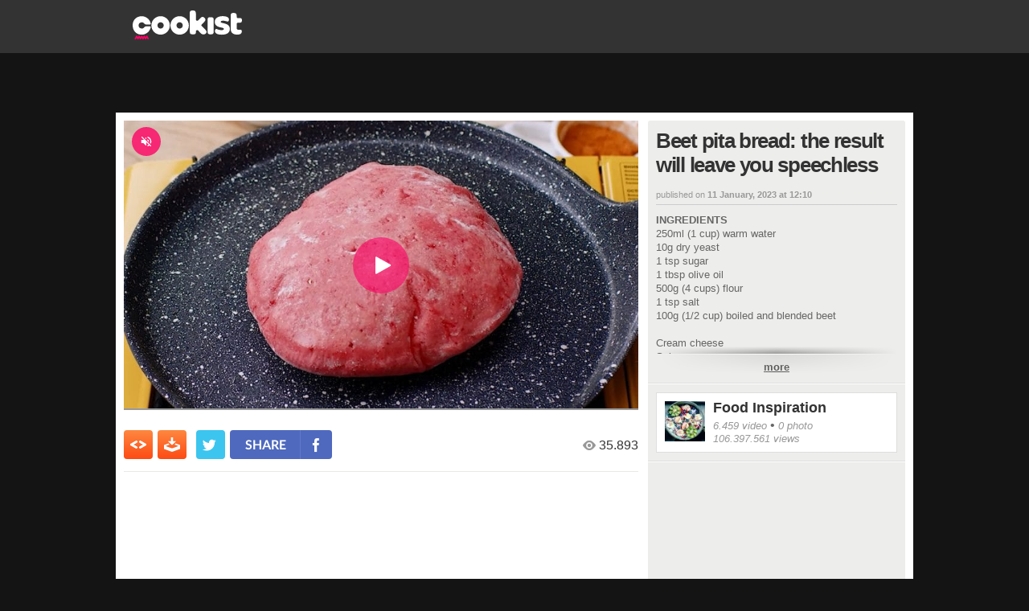

--- FILE ---
content_type: text/html;charset=UTF-8
request_url: https://d.agkn.com/iframe/8613/?che=53188436&gdpr=1&gdpr_consent=CQe5LwAQe5LwAA6AsBENCPFsAP_gAEPgABCYL8NR_G__bWlr-bb3aftkeYxP9_hr7sQxBgbJk24FzLvW7JwXx2E5NAzatqIKmRIAu3TBIQNlHJDURVCgKIgFryDMaEyUoTNKJ6BkiFMZI2tYCFxvm4tjWQCY4vr99lc1mB-N7dr82dzyy6hHn3a5_2S1UJCcIYetDfv8ZBKT-9IEd_x8v4v4_EbpE2-eS1n_pGvp4jd-YnM_dBmxt-TSff7Pn__rl_e7X_vc_n3zv94XH77v_-__f_-7___2b_-__BfhqP43_ra8t_xYK_D9shzGL_v8AfdiGIIDZNGzAuZdS3JGCe-wmZIkTRhTBAyIAFG6IJAAlIwMIiIoUIRECpeIdgAmCFCdpADwMkAZjLEwKAAkJ8XFsayATPB1PzqrvsSWxnJte2yuWSzcEd-5VrzySqhMThTBgo71tjAICPV5Cnu6JWtFpH5jdImBSAGN_8q1MvC7D3F456tNWJryOTpiX77sue_73aJ2zH3usn1_6Tv_b_Ny63N3_7Zs_7-u_n4AAAAA.IL8NR_G__bXlv-bb36ftkeYxf9_hr7sQxBgbJs24FzLvW7JwX32E7NEzatqYKmRIAu3TBIQNtHJjURVChKIgVrzDsaEyUoTtKJ-BkiHMZY2tYCFxvm4tjWQCZ4vr_91d9mT-N7dr-2dzy27hnv3a9_-S1UJicKYetHfv8ZBKT-_IU9_x-_4v4_MbpE2-eS1v_tWvt43d-4vP_dpuxt-Tyff7____73_e7X__c__33___Xf_7__-__________f____AA&ref=&bpid=ciaopeople&c=%7B%22bpid%22%3A%22ciaopeople%22%2C%22loc%22%3A%22https%3A%2F%2Fvideo.cookist.com%2Fvideo%2Fan%2FY7wD_OSwv-190gNj%3Futm_source%3Dnautilustest%26utm_medium%3Dfbpd%22%2C%22gdpr%22%3A%221%22%2C%22gdpr_consent%22%3A%22CQe5LwAQe5LwAA6AsBENCPFsAP_gAEPgABCYL8NR_G__bWlr-bb3aftkeYxP9_hr7sQxBgbJk24FzLvW7JwXx2E5NAzatqIKmRIAu3TBIQNlHJDURVCgKIgFryDMaEyUoTNKJ6BkiFMZI2tYCFxvm4tjWQCY4vr99lc1mB-N7dr82dzyy6hHn3a5_2S1UJCcIYetDfv8ZBKT-9IEd_x8v4v4_EbpE2-eS1n_pGvp4jd-YnM_dBmxt-TSff7Pn__rl_e7X_vc_n3zv94XH77v_-__f_-7___2b_-__BfhqP43_ra8t_xYK_D9shzGL_v8AfdiGIIDZNGzAuZdS3JGCe-wmZIkTRhTBAyIAFG6IJAAlIwMIiIoUIRECpeIdgAmCFCdpADwMkAZjLEwKAAkJ8XFsayATPB1PzqrvsSWxnJte2yuWSzcEd-5VrzySqhMThTBgo71tjAICPV5Cnu6JWtFpH5jdImBSAGN_8q1MvC7D3F456tNWJryOTpiX77sue_73aJ2zH3usn1_6Tv_b_Ny63N3_7Zs_7-u_n4AAAAA.IL8NR_G__bXlv-bb36ftkeYxf9_hr7sQxBgbJs24FzLvW7JwX32E7NEzatqYKmRIAu3TBIQNtHJjURVChKIgVrzDsaEyUoTtKJ-BkiHMZY2tYCFxvm4tjWQCZ4vr_91d9mT-N7dr-2dzy27hnv3a9_-S1UJicKYetHfv8ZBKT-_IU9_x-_4v4_MbpE2-eS1v_tWvt43d-4vP_dpuxt-Tyff7____73_e7X__c__33___Xf_7__-__________f____AA%22%2C%22ref%22%3A%22-1%22%2C%22cid%22%3A%22-1%22%2C%22sid%22
body_size: 1127
content:
<!DOCTYPE HTML PUBLIC "-//W3C//DTD HTML 4.01//EN" "http://www.w3.org/TR/html4/strict.dtd">
<html>
<head>
<meta http-equiv="pragma" content="no-cache">
</head>
<body style="border: 0; margin: 0; padding: 0;">
<img height="1" width="1" style="border-style:none;" alt="" src="https://aa.agkn.com/adscores/g.pixel?sid=9212293468&gdpr=1&gdpr_consent=[base64].[base64]"/><img height="1" width="1" style="border-style:none;" alt="" src="https://aa.agkn.com/adscores/g.pixel?sid=9212293438"/></body>
</html>

--- FILE ---
content_type: text/html; charset=utf-8
request_url: https://www.google.com/recaptcha/api2/aframe
body_size: 257
content:
<!DOCTYPE HTML><html><head><meta http-equiv="content-type" content="text/html; charset=UTF-8"></head><body><script nonce="fY_gmWMJXhCGU-auMMpdlg">/** Anti-fraud and anti-abuse applications only. See google.com/recaptcha */ try{var clients={'sodar':'https://pagead2.googlesyndication.com/pagead/sodar?'};window.addEventListener("message",function(a){try{if(a.source===window.parent){var b=JSON.parse(a.data);var c=clients[b['id']];if(c){var d=document.createElement('img');d.src=c+b['params']+'&rc='+(localStorage.getItem("rc::a")?sessionStorage.getItem("rc::b"):"");window.document.body.appendChild(d);sessionStorage.setItem("rc::e",parseInt(sessionStorage.getItem("rc::e")||0)+1);localStorage.setItem("rc::h",'1769832080816');}}}catch(b){}});window.parent.postMessage("_grecaptcha_ready", "*");}catch(b){}</script></body></html>

--- FILE ---
content_type: text/javascript;charset=utf-8
request_url: https://p1cluster.cxense.com/p1.js
body_size: 100
content:
cX.library.onP1('kxsz0ecr3j061jq4t3b8c9pm0');


--- FILE ---
content_type: text/javascript;charset=utf-8
request_url: https://id.cxense.com/public/user/id?json=%7B%22identities%22%3A%5B%7B%22type%22%3A%22ckp%22%2C%22id%22%3A%22ml1sbo25d3e10bw0%22%7D%2C%7B%22type%22%3A%22lst%22%2C%22id%22%3A%22kxsz0ecr3j061jq4t3b8c9pm0%22%7D%2C%7B%22type%22%3A%22cst%22%2C%22id%22%3A%22kxsz0ecr3j061jq4t3b8c9pm0%22%7D%5D%7D&callback=cXJsonpCB2
body_size: 189
content:
/**/
cXJsonpCB2({"httpStatus":200,"response":{"userId":"cx:3tpinwsq037mey2uyet3eg8r0:15i6fhxijx9je","newUser":true}})